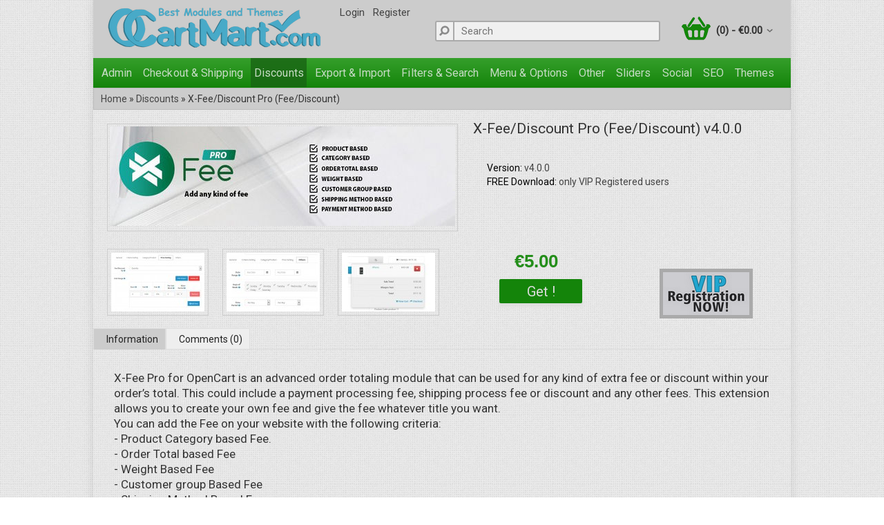

--- FILE ---
content_type: text/html; charset=utf-8
request_url: https://ocartmart.com/discounts/x-fee-discount-pro-opencart.html
body_size: 4923
content:
<!DOCTYPE html>
<html  dir="ltr" lang="en">
<head>
<meta charset="UTF-8" />
<title>X-Fee Discount Pro (Fee/Discount) OpenCart v1.5 - v4.x</title>
<base href="https://ocartmart.com/" />

	<meta name="description" content="X-Fee Pro for OpenCart is an advanced order totaling module that cаn be used for any kind оf extra fee or discount within your order’s total. " />





<link href="https://ocartmart.com/image/data/cart.png" rel="icon" />
<link href="https://ocartmart.com/discounts/x-fee-discount-pro-opencart.html" rel="canonical" />
<link rel="stylesheet" type="text/css" href="catalog/view/theme/ocmtheme/stylesheet/stylesheet.css" />
<link rel="stylesheet" type="text/css" href="catalog/view/javascript/jquery/colorbox/colorbox.css" media="screen" />
<link rel="stylesheet" type="text/css" href="catalog/view/javascript/jquery/flexslider/flexslider.css" media="screen" />
<script type="text/javascript" src="catalog/view/javascript/jquery/jquery-1.7.1.min.js"></script>
<script type="text/javascript" src="catalog/view/javascript/jquery/ui/jquery-ui-1.8.16.custom.min.js"></script>
<link rel="stylesheet" type="text/css" href="catalog/view/javascript/jquery/ui/themes/ui-lightness/jquery-ui-1.8.16.custom.css" />
<link href="//fonts.googleapis.com/css?family=Roboto:400,300&subset=latin,cyrillic" rel="stylesheet" type="text/css" />
<script type="text/javascript" src="catalog/view/javascript/jquery/tabs.js"></script>
<script type="text/javascript" src="catalog/view/javascript/jquery/colorbox/jquery.colorbox-min.js"></script>
<script type="text/javascript" src="catalog/view/javascript/jquery/flexslider/jquery.flexslider-min.js"></script>
<script>
  (function(i,s,o,g,r,a,m){i['GoogleAnalyticsObject']=r;i[r]=i[r]||function(){
  (i[r].q=i[r].q||[]).push(arguments)},i[r].l=1*new Date();a=s.createElement(o),
  m=s.getElementsByTagName(o)[0];a.async=1;a.src=g;m.parentNode.insertBefore(a,m)
  })(window,document,'script','//www.google-analytics.com/analytics.js','ga');

  ga('create', 'UA-51789786-1', 'auto');
  ga('send', 'pageview');

</script><script type="text/javascript">
var pageTracker = _gat._getTracker("");
pageTracker._initData();
pageTracker._trackPageview();
</script>
</head>
<body>
<div id="container">
<div id="header">
<div id="top">
</div>
    <div id="logo">
    <a href="https://ocartmart.com/"><img src="https://ocartmart.com/image/data/logo.png" title="OCartMart.com" alt="OCartMart.com" /></a>
    </div>
      <div id="cart">
  <div class="heading">
    <a title="Shopping Cart"><span id="cart-total">(0) - €0.00</span></a></div>
  <div class="content">
          </div>
</div>  <div id="search">
    <div class="button-search"></div>
    <input type="text" name="search" placeholder="Search" value="" />
  </div>
  <div id="welcome">
        <a href="https://ocartmart.com/login/">Login</a>&nbsp;&nbsp;&nbsp;<a href="https://ocartmart.com/index.php?route=account/simpleregister">Register</a>      </div>
  </div>
<div id="menu">
  <ul>
        <li>	<a href="https://ocartmart.com/admin-modules/">Admin</a>
		
          </li>
        <li>	<a href="https://ocartmart.com/checkout-shipping/">Checkout &amp; Shipping</a>
		
          </li>
        <li>	<a href="https://ocartmart.com/discounts/" class="active">Discounts</a>
		
          </li>
        <li>	<a href="https://ocartmart.com/export-import/">Export &amp; Import</a>
		
          </li>
        <li>	<a href="https://ocartmart.com/filters-search/">Filters &amp; Search</a>
		
          </li>
        <li>	<a href="https://ocartmart.com/options-menu/">Menu &amp; Options</a>
		
          </li>
        <li>	<a href="https://ocartmart.com/other/">Other</a>
		
          </li>
        <li>	<a href="https://ocartmart.com/sliders/">Sliders</a>
		
          </li>
        <li>	<a href="https://ocartmart.com/social/">Social</a>
		
          </li>
        <li>	<a href="https://ocartmart.com/seo-opencart/">SEO</a>
		
          </li>
        <li>	<a href="https://ocartmart.com/themes-opencart/">Themes</a>
		
          </li>
      </ul>
</div>
<div id="notification"></div> 
<div id="content">  <div class="breadcrumb">	
		<a href="https://ocartmart.com/">Home</a> 		 &raquo; <a href="https://ocartmart.com/discounts/">Discounts</a> 		 &raquo; X-Fee/Discount Pro (Fee/Discount)	  </div>
  <div class="product-info">
        <div class="left">
            <div class="image"><a href="https://ocartmart.com/image/cache/data/Other/X-Fee-Discount-Pro-OpenCart/X-Fee-Discount-Pro-OpenCart-660x380.jpg" title="X-Fee/Discount Pro (Fee/Discount) v4.0.0" class="colorbox"><img src="https://ocartmart.com/image/cache/data/Other/X-Fee-Discount-Pro-OpenCart/X-Fee-Discount-Pro-OpenCart-500x144.jpg" title="X-Fee/Discount Pro (Fee/Discount) v4.0.0" alt="X-Fee/Discount Pro (Fee/Discount) v4.0.0" id="image" /></a></div>
                  <div class="image-additional">
                <a href="https://ocartmart.com/image/cache/data/Other/X-Fee-Discount-Pro-OpenCart/X-Fee-Discount-Pro-OpenCart1-660x380.jpg" title="X-Fee/Discount Pro (Fee/Discount) v4.0.0" class="colorbox"><img src="https://ocartmart.com/image/cache/data/Other/X-Fee-Discount-Pro-OpenCart/X-Fee-Discount-Pro-OpenCart1-135x85.jpg" title="X-Fee/Discount Pro (Fee/Discount) v4.0.0" alt="X-Fee/Discount Pro (Fee/Discount) v4.0.0" /></a>
                <a href="https://ocartmart.com/image/cache/data/Other/X-Fee-Discount-Pro-OpenCart/X-Fee-Discount-Pro-OpenCart2-660x380.jpg" title="X-Fee/Discount Pro (Fee/Discount) v4.0.0" class="colorbox"><img src="https://ocartmart.com/image/cache/data/Other/X-Fee-Discount-Pro-OpenCart/X-Fee-Discount-Pro-OpenCart2-135x85.jpg" title="X-Fee/Discount Pro (Fee/Discount) v4.0.0" alt="X-Fee/Discount Pro (Fee/Discount) v4.0.0" /></a>
                <a href="https://ocartmart.com/image/cache/data/Other/X-Fee-Discount-Pro-OpenCart/X-Fee-Discount-Pro-OpenCart3-660x380.jpg" title="X-Fee/Discount Pro (Fee/Discount) v4.0.0" class="colorbox"><img src="https://ocartmart.com/image/cache/data/Other/X-Fee-Discount-Pro-OpenCart/X-Fee-Discount-Pro-OpenCart3-135x85.jpg" title="X-Fee/Discount Pro (Fee/Discount) v4.0.0" alt="X-Fee/Discount Pro (Fee/Discount) v4.0.0" /></a>
              </div>
          </div>
        <div class="right">
	<h1>X-Fee/Discount Pro (Fee/Discount) v4.0.0</h1>
      <div class="description">
                <span>Version:</span> v4.0.0<br />
                <span>FREE Download:</span> only VIP Registered users</div>
            <div class="price">                €5.00                <br />
                              </div>
                  <div class="cart">    
          <input type="hidden" name="product_id" size="2" value="309" />
          &nbsp;
          <input type="button" value="Get !" id="button-cart" class="button" />       
		<!-- VIP Reg //-->
		<div class="vipreg"><a href="https://ocartmart.com/index.php?route=product/product&product_id=145" rel="nofollow">
	   <img alt="vipreg" src="catalog/view/theme/ocmtheme/image/vipreg.png"></a></div>     
                                                
                    </div>
    </div>
  </div>
  <div id="tabs" class="htabs"><a href="#tab-description">Information</a>
            <a href="#tab-review">Comments (0)</a>
              </div>
  <div id="tab-description" class="tab-content"><p>
	X-Fee Pro for OpenCart is an advanced order totaling module that cаn be used for any kind оf extra fee or discount within your order’s total. Thіs could include а payment processing fee, shipping process fee or discount and anу other fees. Thіs extension allows you tо create your own fеe and give the fee whatever title yоu want.<br />
	You cаn add the Fee on your website wіth the following criteria:<br />
	- Product Category based Fee.<br />
	- Order Total bаsed Fee<br />
	- Weight Based Fee<br />
	- Customer group Based Fee<br />
	- Shipping Method Based Fеe<br />
	- Payment Method Based Feе<br />
	- Shopping Cart quantity based fee<br />
	- Fee amount cаn be fixed or percentage<br />
	- Fee can be shown with оr without VAT and Tax<br />
	- Unlimited Fee<br />
	- Compatible wіth X-Shipping Pro module<br />
	<br />
	<span style="font-size:20px;">Compatibility with OpenCart: v1.5.х - v4.x</span></p>
</div>
      <div id="tab-review" class="tab-content">             
        <div class="content"><b>No Comments</b></div>
              <!-- Comm --> 
    <h2 id="review-title">Write a comment</h2>
    <b>Your Name:</b><br />
    <input type="text" name="name" value="" />
    <br />
    <br />
    <b>Your Comment:</b>
    <textarea name="text" cols="40" rows="8" style="width: 98%;"></textarea>
    <br><br>
    <b>Rank:</b> <span>Bad</span>&nbsp;
    <input type="radio" name="rating" value="1" />
    &nbsp;
    <input type="radio" name="rating" value="2" />
    &nbsp;
    <input type="radio" name="rating" value="3" />
    &nbsp;
    <input type="radio" name="rating" value="4" />
    &nbsp;
    <input type="radio" name="rating" value="5" />
    &nbsp;<span>Good</span><br />
    <br />
    <b>Enter the Code:</b><br />
    <input type="text" name="captcha" value="" />
    <br />
    <img src="index.php?route=product/product/captcha" alt="" id="captcha" /><br />
    <br />
    <div class="buttons">
      <div class="right"><a id="button-review" class="button">Continue</a></div>
    </div>
  </div>
      <div class="tab-related">See Also:</div>
  <div id="tab-related" class="tab-content">
    <div class="box-product">
            <div>
                <div class="image"><a href="https://ocartmart.com/options-menu/dependent-options.html"><img src="https://ocartmart.com/image/cache/data/Menu%20and%20Options/Conditional-Dependent-Options/Conditional-Dependent-Options-Opencart-220x67.jpg" alt="Dependent Options / Conditional Options" /></a></div>
                <div class="name"><a href="https://ocartmart.com/options-menu/dependent-options.html">Dependent Options / Conditional Options</a></div>
                     
           </div>
             <div>
                <div class="image"><a href="https://ocartmart.com/checkout-shipping/total-based-shipping-opencart.html"><img src="https://ocartmart.com/image/cache/data/Checkout%20and%20Shipping/Total-Based%20Shipping/Total-Based%20Shipping-220x67.jpg" alt="Total-Based Shipping" /></a></div>
                <div class="name"><a href="https://ocartmart.com/checkout-shipping/total-based-shipping-opencart.html">Total-Based Shipping</a></div>
                     
           </div>
             <div>
                <div class="image"><a href="https://ocartmart.com/seo-opencart/opencart-google-tag-manager.html"><img src="https://ocartmart.com/image/cache/data/SEO/OpenCart-Google-Tag-Manager/OpenCart-Google-Tag-Manager-220x67.jpg" alt="OpenCart Google Tag Manager" /></a></div>
                <div class="name"><a href="https://ocartmart.com/seo-opencart/opencart-google-tag-manager.html">OpenCart Google Tag Manager</a></div>
                     
           </div>
             <div>
                <div class="image"><a href="https://ocartmart.com/other/affiliate-pack-x-opencart.html"><img src="https://ocartmart.com/image/cache/data/Other/AffiliateX-OpenCart/AffiliateX-OpenCart-220x67.jpg" alt="Affiliate Pack X" /></a></div>
                <div class="name"><a href="https://ocartmart.com/other/affiliate-pack-x-opencart.html">Affiliate Pack X</a></div>
                     
           </div>
           </div>           
  </div>
    <!--microdatapro 7.8 breadcrumb start [json-ld] -->
<script type="application/ld+json">
{
"@context": "https://schema.org",
"@type": "BreadcrumbList",
"itemListElement": [{
"@type": "ListItem",
"position": 1,
"item": {
"@id": "https://ocartmart.com/",
"name": "Home"
}
},{
"@type": "ListItem",
"position": 2,
"item": {
"@id": "https://ocartmart.com/discounts/",
"name": "Discounts"
}
},{
"@type": "ListItem",
"position": 3,
"item": {
"@id": "https://ocartmart.com/discounts/x-fee-discount-pro-opencart.html",
"name": "X-Fee/Discount Pro (Fee/Discount)"
}
}]
}
</script>
<!--microdatapro 7.8 breadcrumb end [json-ld] -->
<!--microdatapro 7.8 product start [json-ld] -->
<script type="application/ld+json">
{
"@context": "https://schema.org",
"@type": "Product",
"url": "https://ocartmart.com/discounts/x-fee-discount-pro-opencart.html",
"category": "Discounts",
"image": "https://ocartmart.com/image/cache/data/Other/X-Fee-Discount-Pro-OpenCart/X-Fee-Discount-Pro-OpenCart-660x380.jpg",
"model": "v4.0.0",
"mpn": "v4.0.0",
"sku": "v4.0.0",
"description": "X-Fee Pro for OpenCart is an advanced order totaling module that cаn be used for any kind оf extra fee or discount within your order’s total. Thіs could include а payment processing fee, shipping process fee or discount and anу other fees. Thіs extension allows you tо create your own fеe and give the fee whatever title yоu want. You cаn add the Fee on your website wіth the following criteria: - Product Category based Fee. - Order Total bаsed Fee - Weight Based Fee - Customer group Based Fee - Shipping Method Based Fеe - Payment Method Based Feе - Shopping Cart quantity based fee - Fee amount cаn be fixed or percentage - Fee can be shown with оr without VAT and Tax - Unlimited Fee - Compatible wіth X-Shipping Pro module  Compatibility with OpenCart: v1.5.х - v4.x",
"name": "X-Fee/Discount Pro (Fee/Discount) v4.0.0",
"offers": {
"@type": "Offer",
"availability": "https://schema.org/InStock",
"price": "5",
"priceValidUntil": "2027-01-22",
"url": "https://ocartmart.com/discounts/x-fee-discount-pro-opencart.html",
"priceCurrency": "EUR",
"itemCondition": "https://schema.org/NewCondition"
},"isRelatedTo": [
{
"@type": "Product",
"image": "https://ocartmart.com/image/cache/data/Menu%20and%20Options/Conditional-Dependent-Options/Conditional-Dependent-Options-Opencart-220x67.jpg",
"url": "https://ocartmart.com/options-menu/dependent-options.html",
"name": "Dependent Options / Conditional Options",
"offers": {
"@type": "Offer",
"price": "4",
"priceCurrency": "EUR"
}
},{
"@type": "Product",
"image": "https://ocartmart.com/image/cache/data/Checkout%20and%20Shipping/Total-Based%20Shipping/Total-Based%20Shipping-220x67.jpg",
"url": "https://ocartmart.com/checkout-shipping/total-based-shipping-opencart.html",
"name": "Total-Based Shipping",
"offers": {
"@type": "Offer",
"price": "4",
"priceCurrency": "EUR"
}
},{
"@type": "Product",
"image": "https://ocartmart.com/image/cache/data/SEO/OpenCart-Google-Tag-Manager/OpenCart-Google-Tag-Manager-220x67.jpg",
"url": "https://ocartmart.com/seo-opencart/opencart-google-tag-manager.html",
"name": "OpenCart Google Tag Manager",
"offers": {
"@type": "Offer",
"price": "3",
"priceCurrency": "EUR"
}
},{
"@type": "Product",
"image": "https://ocartmart.com/image/cache/data/Other/AffiliateX-OpenCart/AffiliateX-OpenCart-220x67.jpg",
"url": "https://ocartmart.com/other/affiliate-pack-x-opencart.html",
"name": "Affiliate Pack X",
"offers": {
"@type": "Offer",
"price": "8",
"priceCurrency": "EUR"
}
}]
}
</script>
<!--microdatapro 7.8 product end [json-ld] -->
<!--microdatapro 7.8 image start [json-ld] -->
<script type="application/ld+json">
{
"@context": "https://schema.org",
"@type": "ImageObject",
"author": "OCartMart.com",
"thumbnailUrl": "https://ocartmart.com/image/cache/data/Other/X-Fee-Discount-Pro-OpenCart/X-Fee-Discount-Pro-OpenCart-500x144.jpg",
"contentUrl": "https://ocartmart.com/image/cache/data/Other/X-Fee-Discount-Pro-OpenCart/X-Fee-Discount-Pro-OpenCart-660x380.jpg",
"datePublished": "2019-07-20",
"description": "X-Fee/Discount Pro (Fee/Discount) v4.0.0",
"name": "X-Fee/Discount Pro (Fee/Discount) v4.0.0"
}
</script>
<!--microdatapro 7.8 image end [json-ld] -->
  <div id="flexslider0" class="flexslider">
  <ul class="slides">
      <li><img src="https://ocartmart.com/image/cache/data/Registration/Reg-250-banner-1010x231.jpg" alt="1 Month" title="1 Month" /></li>
        <li><img src="https://ocartmart.com/image/cache/no_image-1010x231.jpg" alt="1-Month-VIP-Register" title="1-Month-VIP-Register" /></li>
      </ul>
</div>
<script type="text/javascript"><!--
$('#flexslider0').flexslider({
	animation: 'fade',
	slideDirection: 'horizontal',
	slideshow: false,
	slideshowSpeed: 5000,	animationDuration: 600,	directionNav: false,
	controlNav: false,
	keyboardNav: false,
	mousewheel: false,
	pausePlay: false,
	randomise: false,
		animationLoop: false,
	pauseOnAction: false,
	pauseOnHover: false,
	touch: false});
//--></script></div>
<script type="text/javascript"><!--
$(document).ready(function() {
	$('.colorbox').colorbox({
		overlayClose: true,
		opacity: 0.5,
		rel: "colorbox"
	});
});
//--></script> 
<script type="text/javascript"><!--
$('#button-cart').bind('click', function() {
	$.ajax({
		url: 'index.php?route=checkout/cart/add',
		type: 'post',
		data: $('.product-info input[type=\'text\'], .product-info input[type=\'hidden\'], .product-info input[type=\'radio\']:checked, .product-info input[type=\'checkbox\']:checked, .product-info select, .product-info textarea'),
		dataType: 'json',
		success: function(json) {
			$('.success, .warning, .attention, information, .error').remove();
			
			if (json['error']) {
				if (json['error']['option']) {
					for (i in json['error']['option']) {
						$('#option-' + i).after('<span class="error">' + json['error']['option'][i] + '</span>');
					}
				}
			} 
			
			if (json['success']) {
				$('#notification').html('<div class="success" style="display: none;">' + json['success'] + '<img src="catalog/view/theme/default/image/close.png" alt="" class="close" /></div>');
					
				$('.success').fadeIn('slow');
					
				$('#cart-total').html(json['total']);
				
				$('html, body').animate({ scrollTop: 0 }, 'slow'); 
			}	
		}
	});
});
//--></script>
<script type="text/javascript"><!--
$('#review .pagination a').live('click', function() {
	$('#review').fadeOut('slow');
		
	$('#review').load(this.href);
	
	$('#review').fadeIn('slow');
	
	return false;
});			

$('#review').load('index.php?route=product/product/review&product_id=309');

$('#button-review').bind('click', function() {
	$.ajax({
		url: 'index.php?route=product/product/write&product_id=309',
		type: 'post',
		dataType: 'json',
		data: 'name=' + encodeURIComponent($('input[name=\'name\']').val()) + '&text=' + encodeURIComponent($('textarea[name=\'text\']').val()) + '&rating=' + encodeURIComponent($('input[name=\'rating\']:checked').val() ? $('input[name=\'rating\']:checked').val() : '') + '&captcha=' + encodeURIComponent($('input[name=\'captcha\']').val()),
		beforeSend: function() {
			$('.success, .warning').remove();
			$('#button-review').attr('disabled', true);
			$('#review-title').after('<div class="attention"><img src="catalog/view/theme/default/image/loading.gif" alt="" /> Please Wait!</div>');
		},
		complete: function() {
			$('#button-review').attr('disabled', false);
			$('.attention').remove();
		},
		success: function(data) {
			if (data['error']) {
				$('#review-title').after('<div class="warning">' + data['error'] + '</div>');
			}
			
			if (data['success']) {
				$('#review-title').after('<div class="success">' + data['success'] + '</div>');
								
				$('input[name=\'name\']').val('');
				$('textarea[name=\'text\']').val('');
				$('input[name=\'rating\']:checked').attr('checked', '');
				$('input[name=\'captcha\']').val('');
			}
		}
	});
});
//--></script> 
<script type="text/javascript"><!--
$('#tabs a').tabs();
//--></script> 
<script type="text/javascript" src="catalog/view/javascript/jquery/ui/jquery-ui-timepicker-addon.js"></script> 
<script type="text/javascript"><!--
$(document).ready(function() {
	if ($.browser.msie && $.browser.version == 6) {
		$('.date, .datetime, .time').bgIframe();
	}

	$('.date').datepicker({dateFormat: 'yy-mm-dd'});
	$('.datetime').datetimepicker({
		dateFormat: 'yy-mm-dd',
		timeFormat: 'h:m'
	});
	$('.time').timepicker({timeFormat: 'h:m'});
});
//--></script> 
<div id="footer">
    <div class="column">
    <h3>Information</h3>
    <ul>
            <li><a href="https://ocartmart.com/about_us.html" rel="nofollow">About Us</a></li>
          </ul>
  </div>
    <div class="column">
    <h3>Support</h3>
    <ul>
    <li><a href="https://ocartmart.com/contact-us/" rel="nofollow">Contact Us</a></li>
    </ul>
  </div>
  <div class="column">
    <h3>Extras</h3>
    <ul>
    <li><a href="https://ocartmart.com/sitemap/">Site Map</a></li>
    </ul>
  </div>
  <div class="column2"><img alt="payment" src="catalog/view/theme/ocmtheme/image/payment.png"></div>
  <br>
    <div><span style="font-size:12px; font-weight:600; padding-left:62px;">ocartmart.com&copy; 2014 - 2025</span></div>
  </div>
  </div>
<script async type="text/javascript" src="catalog/view/javascript/common.js"></script>
<script async type="text/javascript" src="catalog/view/javascript/jquery/scrolltopcontrol.js"></script>
<script defer src="https://static.cloudflareinsights.com/beacon.min.js/vcd15cbe7772f49c399c6a5babf22c1241717689176015" integrity="sha512-ZpsOmlRQV6y907TI0dKBHq9Md29nnaEIPlkf84rnaERnq6zvWvPUqr2ft8M1aS28oN72PdrCzSjY4U6VaAw1EQ==" data-cf-beacon='{"version":"2024.11.0","token":"78be82b33d68476db0f5131de86e33ee","r":1,"server_timing":{"name":{"cfCacheStatus":true,"cfEdge":true,"cfExtPri":true,"cfL4":true,"cfOrigin":true,"cfSpeedBrain":true},"location_startswith":null}}' crossorigin="anonymous"></script>
</body></html>

--- FILE ---
content_type: text/css
request_url: https://ocartmart.com/catalog/view/theme/ocmtheme/stylesheet/stylesheet.css
body_size: 4649
content:
html {
	overflow-y: scroll;
	margin: 0;
	padding: 0;
}
body {
	color: #333;
	font-family: Roboto, Arial;
	margin: 0px;
	padding: 0px;
	background-image: url('../image/fon6.png');
}
body, td, th, input, textarea, select, a {
	font-size: 17px;	
}
h1, .welcome {
	margin-left: 10px;
	margin-bottom: 30px;
	margin-top: 0px;
	font-size: 21px;
	text-shadow: 0 0 1px rgba(0, 0, 0, .01);
}
h2, h4 {
    font-size: 20px;
	margin-top: 0px;
	margin-bottom: 15px;
	margin-left: 22px;
}
h4 {
	margin-left: 47px;
}
h5 {
	font-size: 16px;
	margin-top: 30px;
	margin-bottom: 5px;
	margin-left: 15px;
}
h1, h2, h3, h4, h5 {
    font-family: Roboto, Arial;
	color: #333;
	font-weight: 400;
}
h7 {
    font-size: 18px;
	font-weight: 600;
	margin-left: 15px;
}
p {
	margin-top: 10px;
	margin-left: 15px;
	margin-right: 10px;
	margin-bottom: 20px;
    line-height: 22px;
}
p a {
    color: #292891;
}
a {
	color: #444;
	text-decoration: none;
	cursor: pointer;
	font-size: 16px;
}
a:hover {
	text-decoration: none;
	color: #000;
}
a img {
	padding: 0px;
}
form {
	padding: 0;
	margin: 0;
	display: inline;
}
input[type='text'], input[type='password'], textarea {
	background: #f3f3f3;
	border: 1px solid #aaa;
	padding: 5px;
}
select {
	background: #f3f3f3;
	border: 1px solid #aaa;
	padding: 5px;
	margin-right: 10px;
}
label {
	cursor: pointer;
}
#container {
	width: 1010px;
	box-shadow: 0 0 15px rgba(0, 0, 0, 0.1);
	margin-left: auto;
	margin-right: auto;
	text-align: left;
	left: 20px;
}
#column-left {
	float: left;
	width: 180px;
}
#column-right {
	float: right;
	width: 180px;
}
#content {
	min-height: 400px;
	margin-bottom: 25px;
}
#column-left + #column-right + #content, #column-left + #content {
	margin-left: 195px;
}
#column-right + #content {
	margin-right: 205px;
}
#header {
	height: 80px;
	padding-bottom: 4px;
	position: relative;
	z-index: 99;
	background-color: #ccc;
}
#header #logo {
	position: absolute;
	top: 10px;
	left: 20px;
}
#header #cart {
	position: absolute;
	top: 24px;
	right: -20px;
	z-index: 9;
	min-width: 300px;
}
#header #cart .heading {
    background: url('../image/cart.png') left top no-repeat;
	float: right;
	margin-right: 2px;
	height: 55px;
	padding-left: 25px;
	padding-right: 14px;
	position: relative;
	z-index: 1;
	right: 30px;
}
#header #cart .heading:hover { 	
    background: url('../image/cartcov.png') left top no-repeat;
}
#header #cart .heading h4 {
	color: #333;
	font-size: 15px;
	font-weight: bold;
	margin-top: 0px;
	margin-bottom: 1px;
}
#header #cart .heading a {
	color: #333;
	text-decoration: none;
	display: block;
	font-size: 15px;
	font-weight: bold;
}
#header #cart .heading a:hover {
    color: #000;
}
#header #cart .heading a span {
	background: url('../image/arrow-down.png') 100% 50% no-repeat;
	padding-right: 15px;
	margin-left: 25px;
	line-height: 40px;
}
#header #cart .content {
	clear: both;
	display: none;
	position: relative;
	top: 2px;
	padding: 8px;
	min-height: 150px;
	border-top: 1px solid #bbb;
	border-left: 1px solid #bbb;
	border-right: 1px solid #bbb;
	border-bottom: 1px solid #bbb;
	border-radius: 5px 5px 5px 5px;
	background: #eee;
}
#header #cart.active .heading {
    font-weight: 700;	
}
#header #cart.active .content {
	display: block;
}
.mini-cart-info table {
	border-collapse: collapse;
	width: 100%;
	margin-bottom: 5px;
}
.mini-cart-info td {
	color: #000;
	vertical-align: top;
	padding: 10px 5px;
	border-bottom: 1px solid #eee;
}
.mini-cart-info .image {
	width: 1px;
}
.mini-cart-info .image img {
	border: 1px solid #eee;
	text-align: left;
}
.mini-cart-info .name small {
	color: #555;
}
.mini-cart-info .quantity {
	text-align: right;
}
.mini-cart-info td.total {
	text-align: right;
}
.mini-cart-info .remove {
	text-align: right;
}
.mini-cart-info .remove img {
	cursor: pointer;
}
.mini-cart-total {
	text-align: right;
}
.mini-cart-total table {
	border-collapse: collapse;
	display: inline-block;
	margin-bottom: 5px;
}
.mini-cart-total td {
	color: #248E1A;
	padding: 4px;
	font-size: 15px;
	font-weight: 600;
}
#header #cart .checkout {
	text-align: right;
	clear: both;
	font-weight: 600;
}
#header #cart .empty {
	padding-top: 50px;
	text-align: center;
}
#header #search {
	position: absolute;
	top: 30px;
	right: 245px;
	width: 270px;
	z-index: 7;
}
#header .button-search {
	position: absolute;
	left: 0px;
	background: url('../image/button-search.png') center center no-repeat;
	width: 26px;
	height: 28px;
	border-right: 2px solid #aaa;
	cursor: pointer;
}
#header #search input {
	padding: 1px 1px 1px 36px;
	width: 285px;
	height: 24px;
	border: 2px solid #aaa;
	border-radius: 3px 3px 3px 3px;
	box-shadow: 0px 0px 0px #eee;
	font-size: 15px;
	font-family: Roboto, Arial;
	color: #444;
	background: #f0f0f0;
}
#header #welcome {                              
	position: absolute;
	top: 7px;
	right: 355px;
	z-index: 5;
	width: 298px;
	text-align: left;
}
#header #welcome a {
	color: #444;
	font-size: 15px;
}
#header #welcome a:hover {
    color: #000;
}
#header .links {
	position: absolute;
	left: 280px;
	top: 8px;
	font-size: 10px;
	padding-right: 10px;
	z-index:11;
}
#header .links a {
	float: left;
	display: block;
	padding: 0px 0px 0px 7px;
	color: #000;
	text-decoration: underline;
	font-size: 12px;
}
#header .links a:hover {
	text-decoration: none;
}
#header .links a + a {
	margin-left: 8px;
	border-left: 1px solid #ccc;
}
#menu {
	background: #248e1a;
	height: 40px;
	padding: 3px 5px 0px 5px;
	background: -webkit-gradient(linear, left top, left bottom, color-stop(0%, #359F2B), color-stop(100%, #14840A));
}
#menu ul {
	list-style: none;
	margin: 0;
	padding: 0;
}
#menu > ul > li {
	position: relative;
	float: left;
	z-index: 20;
	padding: 8px 5px 2px 2px;               
}
#menu > ul > li:hover {
}
#menu > ul > li > a {
	font-size: 16px;
	font-family: Roboto;
	color: #eee;
	line-height: 14px;
	text-decoration: none;
	padding: 12px 4px 11px 5px;
	margin-bottom: 5px;
	z-index: 6;
	position: relative;
	letter-spacing: 0.05px;
	opacity: 0.8;
}
#menu > ul > li:hover > a, #menu > ul > li > a.active {
	background: #196414;
	border-radius: 0px;
	margin-bottom: 30px;
}
#menu > ul > li > div {
	display: none;
	background: #fff;
	position: absolute;
	z-index: 5;
	padding: 5px;
	padding-top: 0px;
	-webkit-border-radius: 0px 0px 5px 5px;
	-moz-border-radius: 0px 0px 5px 5px;
	-khtml-border-radius: 0px 0px 5px 5px;
	border-radius: 0px 0px 5px 5px;
	background: url('../image/menu.png');
}
#menu > ul > li:hover > div {
	display: table;
}
#menu > ul > li > div > ul {
	display: table-cell;
}
#menu > ul > li ul + ul {
	padding-left: 20px;
}
#menu > ul > li ul > li > a {
	text-decoration: none;
	padding: 3px;	
	color: #fff;
	display: block;
	white-space: nowrap;
	min-width: 120px;
}
#menu > ul > li ul > li > a:hover {
	background: #043800;
}
#menu > ul > li > div > ul > li > a {
	color: #fff;
}
 li {
    list-style-type: none; /* Убираем маркеры */
   }
.breadcrumb {
	background-color: #ccc;
	border: 1px solid #bbb;
	color: #333;
	height: 30px;
	line-height: 30px;
	margin-bottom: 15px;
	padding-left: 10px;
	font-size: 14px;
}
.breadcrumb a {
    font-size: 14px;    
}
.success, .warning, .attention, .information {
	padding: 6px 6px 6px 33px;
	color: #555;
}
.success {
	background: #eee url('../image/success.png') 10px center no-repeat;
	border: 1px solid #ddd;
    font-size: 15px;
}
.warning {
	background: #FFD1D1 url('../image/warning.png') 10px center no-repeat;
	border: 1px solid #F8ACAC;
}
.attention {
	background: #FFF5CC url('../image/attention.png') 10px center no-repeat;
	border: 1px solid #F2DD8C;
}
.success .close, .warning .close, .attention .close, .information .close {
	float: right;
	padding-top: 4px;
	padding-right: 4px;
	cursor: pointer;
}
.required {
	color: #FF0000;
	font-weight: 600;
}
.error {
	display: block;
	color: #FF0000;
}
.help {
	color: #999;
	font-size: 10px;
	font-weight: normal;
	font-family: Roboto;
	display: block;
}
table.form {
	width: 100%;
	border-collapse: collapse;
	margin-bottom: 20px;
}
table.form tr td:first-child {
	width: 145px;
}
table.form > * > * > td {
	color: #222;
}
table.form td {
	padding: 4px;
}
input.large-field, select.large-field {
	width: 300px;
}
table.list {
	border-collapse: collapse;
	width: 100%;
	border-top: 1px solid #ddd;
	border-left: 1px solid #ddd;
	margin-bottom: 20px;
}
table.list td {
	border-right: 1px solid #ddd;
	border-bottom: 1px solid #ddd;
}
table.list thead td {
	border: 1px solid #bbb;
	background-color: #ccc;
	padding: 0px 5px;
}
table.list thead td a, .list thead td {
	text-decoration: none;
	color: #222;
	font-weight: bold;
}
table.list tbody td {
	padding: 0px 5px;
}
table.list .left {
	text-align: left;
	padding: 7px;
}
table.list .right {
	text-align: right;
	padding: 7px;
}
table.list .center {
	text-align: center;
	padding: 7px;
}
table.radio {
	width: 100%;
	border-collapse: collapse;
}
table.radio td {
	padding: 5px;
}
table.radio td label {
	display: block;
}
table.radio tr td:first-child {
	width: 1px;
}
table.radio tr td:first-child input {
	margin-top: 1px;
}
table.radio tr.highlight:hover td {
	background: #eee;
	cursor: pointer;
}
.pagination {
	padding-top: 8px;
	display: inline-block;
	width: 100%;
	margin-bottom: 10px;
}
.pagination .links {
	float: left;
}
.pagination .links a {
	display: inline-block;
	border: 1px solid #eee;
	padding: 4px 10px;
	text-decoration: none;
	color: #aaa;
}
.pagination .links b {
	display: inline-block;
	border: 2px solid #23A7D0;
	padding: 4px 10px;
	font-weight: normal;
	text-decoration: none;
	color: #23A7D0;
	background: #fff;
	margin-left: 10px;
}
.pagination .results {
	float: right;
	padding-top: 3px;
	padding-right: 30px;
}
a.button, input.button {                                        
	cursor: pointer;
	color: #ddd;
	font-family: Roboto;
	font-size: 20px;
	font-weight: 400;
	background: url('../image/button.png') repeat-x;
	border-radius: 2px 2px 2px 2px;
	box-shadow: 0px 4px 4px #ddd;	
	width: 100px;
	text-align: center;
}
a.button {
	display: inline-block;
	text-decoration: none;
	margin-left: 10px;
	padding: 6px 12px 6px 12px;
}
input.button {
	margin: 0;
	border: 0;
	height: 35px;
	width: 120px;
	margin-left: 30px;
}
a.button:hover, input.button:hover {
	background-position: 0px -33px;
}
.buttons {
	overflow: auto;
	padding: 6px;
	margin-bottom: 20px;
}
.buttons .left {
	float: left;
	text-align: left;
}
.buttons .right {
	float: right;
	text-align: right;
	margin-right: 30px;
}
.buttons .center {
	text-align: center;
	margin-left: auto;
	margin-right: auto;
}
.htabs {                                                   
	height: 30px;
	line-height: 16px;
	border-bottom: 1px solid #ddd;
	padding-right: 762px;
}
.htabs a {
	border-top: 1px solid #ddd;
	border-left: 1px solid #ddd;
	border-right: 1px solid #ddd;
	background: #eee repeat-x;
	padding: 7px 10px 6px 18px;
	float: left;
	font-family: Roboto, Arial;
	font-size: 14px;
	font-weight: 400;
	text-align: center;
	text-decoration: none;
	color: #222;
	margin-right: 0px;	
	display: none;
}
.htabs a:hover {
    background: #999 repeat-x;	
}
.htabs a.selected {
	padding-bottom: 7px;
	background: #ccc;
}
.tab-content {                                         
	margin-bottom: 0px;
	z-index: 2;
	overflow: auto;
    padding: 20px 20px 20px 15px;
}
.box {
	margin-bottom: 20px;
}
.box .box-heading {
	-moz-border-radius: 7px 7px 0px 0px;
	-khtml-border-radius: 7px 7px 0px 0px;                    
	border: 1px solid #bbb;
	background-color: #ccc;
	padding: 5px 0px 20px 9px;                                          
	font-family: Tahoma, Arial;
	font-size: 19px;
	font-weight: normal;
	height: 8px;
	color: #333;
}
.box .box-content {
	-webkit-border-radius: 0px 0px 7px 7px;
	-moz-border-radius: 0px 0px 7px 7px;
	-khtml-border-radius: 0px 0px 7px 7px;
	border-radius: 0px 0px 7px 7px;
	border-left: 1px solid #ccc;
	border-right: 1px solid #ccc;
	border-bottom: 1px solid #ccc;
	padding: 10px;
}
.box-product {
	width: 100%;
}
.box-product > div {
	width: 172px;                                         
	display: inline-block;
	vertical-align: top;
	margin-right: 69px;
	margin-bottom: 20px;
}
#tab-related  {
	width: 100%;	
	margin-bottom: 5px;
	margin-top: 5px;
	font-weight: bold;
}
.tab-related {
    font-size: 18px;
	font-weight: 600;
	color: #333;
	border: 1px solid #bbb;
	background-color: #ccc;
	padding: 7px 10px 7px 20px;
}
#tab-related .name a {
    font-size: 16px;
	font-weight: 600;
}	
#column-left   .box-product > div , #column-right .box-product > div{
	width: 155px;                                                   
	margin-right: 0px;
}
#column-left + #column-right + #content .box-product > div {
	width: 119px;
}
.box-product .image {                                             
	display: block;
}
.box-product .image img {                                         
	padding: 5px;
	border: 1px solid #ccc;
}
.box-product .name a {
	color: #333;
	font-size: 16px;
	font-family: Roboto, Arial;
	font-weight: 600;
	text-decoration: none;
	display: block;
	margin-left: 10px;
	margin-bottom: 10px;
	width: 220px;                          
}
.box-product .name a:hover {
    color: #000;
}
.box-product .rating {
	display: block;
	margin-bottom: 4px;
}
ul.box-category, ul.box-category ul {
	list-style: none;
	margin: 0;
	padding: 0;
}
ul.box-category > li:first-child {
	padding: 0px 8px 8px 0px;
}
ul.box-category > li {
	padding: 8px 8px 8px 0px;
}
ul.box-category > li + li {
	border-top: 1px solid #bbb;
}
ul.box-category > li > a {
	text-decoration: none;
	color: #333;
}
ul.box-category > li ul {
	display: none;
}
ul.box-category > li a.active {
	font-weight: bold;
}
ul.box-category > li a.active + ul {
	display: block;
}
ul.box-category > li ul > li {
	padding: 5px 5px 0px 10px;
}
ul.box-category > li ul > li > a {
	text-decoration: none;
	display: block;
}
ul.box-category > li ul > li > a.active {
	font-weight: bold;
}
ul.box-filter, ul.box-filter ul {
	list-style: none;
	margin: 0;
	padding: 0;
}
ul.box-filter span {
	font-weight: bold;
	border-bottom: 1px solid #eee;	
	display: block;
	padding-bottom: 5px;
	margin-bottom: 8px;
}
ul.box-filter > li ul {
	padding-bottom: 10px;
}
#content .content {
	padding: 10px;
	overflow: auto;
	margin-bottom: 20px;
}
#content .content .left {
	float: left;
	width: 49%;
}
#content .content .right {
	float: right;
	width: 49%;
}
.category-info {
	overflow: auto;
	margin-bottom: 20px;
}
.category-info .image {
	float: left;
	padding: 5px;
	margin-right: 15px;
	border: 1px solid #eee;
}
.category-list {
	overflow: auto;
	margin-bottom: 20px;
}
.category-list ul {
	padding-left:0px;
}
.category-list ul li {
	border: 1px solid #eee;
	text-align:center;
	float: left;
	list-style:none;
	line-height: 16px;
	width: 22%;
	padding:10px 5px 5px 5px;
	margin-bottom: 10px;
	margin-right: 10px;
}
.category-list ul li a{
    display: inline;
}
.category-list ul li span{
    display:block;
    height:30px;
}
.category-list ul li  img{}
.product-filter {
	background-color: #ccc;
	border: 1px solid #bbb;
	overflow: auto;
	margin-bottom: 25px;
	padding: 6px 10px 8px 20px;
}
.product-filter .display {
	margin-right: 15px;
	float: left;
	padding-top: 0px;
	color: #333;
}
.product-filter .display a {
	font-weight: bold;
}
.product-filter .sort {
	float: right;
	color: #333;
}
.product-filter .limit {
	margin-left: 15px;
	float: right;
	color: #333;
}
.product-list > div {
	overflow: auto;
	margin-bottom: 0px;
}
.product-list .right {
	height: 130px;
	float: right;
	padding-left: 12px;
	padding-right: 15px;
	padding-top: 15px;
}
.product-list > div + div {
	padding-top: 10px;
}
.product-list .image {
	float: left;
	margin-right: 10px;
}
.product-list .image img {
	padding: 3px;
	border: 1px solid #ccc;
	margin-left: 10px;
}
.product-list .name {
	margin-bottom: 3px;
}
.product-list .name a {
	color: #333;
	font-weight: 600;
	text-decoration: none;
	font-size: 18px;
}	
.product-list .name a:hover {
    color: #000;
}
.product-list .description {
	line-height: 19px;
	margin-bottom: 40px;
	margin-top: 0px;
	margin-right: 30px;
	color: #444;
}
.product-list .rating {
	color: #777;
}
.product-list .cart {
	margin-bottom: 3px;
}
.product-grid {
	width: 100%;
}
.product-grid > div {
	width: 285px;
	display: inline-block;
	vertical-align: top;
	margin-right: 20px;
	margin-bottom: 25px;
	margin-left: 20px;
}
#column-left + #column-right + #content .product-grid > div {
	width: 125px;
}
.product-grid .image {
	display: block;
	margin-bottom: 0px;
}
.product-grid .image img {
	padding: 3px;
	border: 1px solid #ccc;
}
.product-grid .name a {
	color: #333;
	font-weight: bold;
	text-decoration: none;
	font-size: 17px;
}
.product-grid .name a:hover {
    color: #000;
}	
.product-grid .description {
	display: none;
	margin-bottom: 60px;
}
.product-grid .cart {
	margin-bottom: 3px;
}
.product-info {                             
	overflow: auto;
	margin-bottom: -10px;
}
.product-info > .left {
	float: left;                      
}
.product-info > .left + .right {
	margin-left: 265px;
}
.product-info .image {
	border: 1px solid #ccc;
	float: left;
	padding: 3px;
	margin-top: 5px;
	margin-bottom: 20px;
	margin-left: 20px;
	text-align: center;
}
.product-info .image-additional {
	width: 550px;                                
 /* margin-left: -10px;  */
	clear: both;
	overflow: hidden;
}
.product-info .image-additional img {
	border: 1px solid #ccc;
	margin-bottom: 10px;
	margin-left: 20px;
	padding: 5px;
}
.product-info .image-additional a {                   
	float: left;
	display: block;
	margin-top: 5px;
	margin-left: 0px;
	margin-bottom: 5px;
}
.product-info .description {                      
	padding: 5px 5px 30px 5px;
	line-height: 20px;
	color: #444;
	font-size: 14px;
}
.product-info .description span {
	color: #000;
	font-size: 14px;
	margin-left: 20px;
	margin-bottom: 10px;
}
.product-info .description a {
	color: #4D4D4D;
	text-decoration: none;
}
.product-info .price {  
    font-family: Arial;
	overflow: auto;
	padding: 5px 5px 0px 60px;
	padding-top: 60px;
	margin-bottom: 5px;
	font-size: 26px;
	font-weight: 600;
	color: #248E1A;
}
.product-info .vipreg img {
    margin-left: 270px;
	margin-top: -50px;
    border: 5px solid #aaa;
	border-radius: 0px;
    padding: 0px;	
}
.vipreg img:hover {
	opacity: 0.82;
}
.product-info .price-tax {
	font-size: 12px;
	font-weight: normal;
	color: #999;
}
.product-info .price .reward {
	font-size: 12px;
	font-weight: normal;
	color: #999;
}
.product-info .options {
	border-bottom: 1px solid #E7E7E7;
	padding: 0px 5px 10px 5px;
	margin-bottom: 10px;
	color: #000;
}
.product-info .option-image {
	margin-top: 3px;
	margin-bottom: 10px;
}
.product-info .option-image label {
	display: block;
	width: 100%;
	height: 100%;
}
.product-info .option-image img {
	margin-right: 5px;
	border: 1px solid red;
	cursor: pointer;
}
.product-info .cart {
	padding: 5px 5px 0px 265px;
	margin-bottom: 20px;
	color: #444;
}
.product-info .cart div > span {
	color: #999;
}
.product-info .cart .links {
	display: inline-block;
	vertical-align: middle;
}
.product-info .cart .minimum {
	padding-top: 5px;
	font-size: 11px;
	color: #999;
}
.product-info .review {
	color: #444;
	border-top: 1px solid #eee;
	border-left: 1px solid #eee;
	border-right: 1px solid #eee;
	margin-bottom: 10px;
}
.product-info .review > div {                       
	padding: 5px;
	padding-right: 160px;
	float: right;
	border-bottom: 1px solid #eee;
	line-height: 20px;
}
.product-info .review > div > span {
	color: #38B0E3;
}
.product-info .review .share {                                  
	overflow: auto;
	line-height: normal;
	padding-bottom: 3px;
	padding-top: 8px;
}
.product-info .review .share a {
	text-decoration: none;
}
.review-list {
	padding: 10px;
	overflow: auto;
	margin-bottom: 20px;
	border: 1px solid #eee;
}
.review-list .author {
	float: left;
	margin-bottom: 20px;
}
.review-list .rating {
	float: right;
	margin-bottom: 20px;
}
.review-list .text {
	clear: both;
}
.attribute {
	border-collapse: collapse;
	width: 100%;
	border-top: 1px solid #ddd;
	border-left: 1px solid #ddd;
	margin-bottom: 20px;
}
.attribute thead td, .attribute thead tr td:first-child {
	color: #000;
	font-size: 14px;
	font-weight: bold;
	background: #eee;
	text-align: left;
}
.attribute tr td:first-child {
	color: #000;
	font-weight: bold;
	text-align: right;
	width: 20%;
}
.attribute td {
	padding: 7px;
	color: #444;
	text-align: center;
	vertical-align: top;
	border-right: 1px solid #ddd;
	border-bottom: 1px solid #ddd;
}
.login-content {
	margin-bottom: 0px;
	overflow: auto;
}
.login-content .left {
	float: left;
	width: 48%;
	padding-top: 15px;
}
.login-content .right {
	float: right;
	width: 48%;
	padding-top: 15px;
}
.login-content .left .content, .login-content .right .content {
	min-height: 190px;
	margin-top: 5px;
}
.order-list {
	margin-bottom: 10px;
}
.order-list .order-id {
	width: 49%;
	float: left;
	margin-bottom: 2px;
	margin-left: 10px;
}
.order-list .order-status {
	width: 49%;
	float: right;
	text-align: right;
	margin-right: 25px;
}
.order-list .order-content {
	padding: 10px 10px;
	display: inline-block;
	width: 100%;
	margin-bottom: 20px;
}
.order-list .order-content div {
	float: left;
	width: 31.3%;
}
.order-list .order-info {
	text-align: right;
}
.order-detail {
	background: #eee;
	font-weight: bold;
}
.download-list {	
	margin-left: 10px;
}
.download-list .download-id {
	width: 49%;
	float: left;
	margin-bottom: -10px;
}
.download-list .download-status {
	width: 49%;
	float: right;
	text-align: right;
	margin-right: 200px;
}
.download-list .download-content {
	padding: 5px 0px;
	display: inline-block;
	width: 100%;
	margin-bottom: 30px;
}
.download-list .download-content div {
	float: left;
	width: 33.3%;
	margin-right: 120px;
}
.download-list .download-info {
	text-align: right;
	margin-top: -15px;
}
.cart-info table {
	width: 100%;
	margin-bottom: 15px;
	border-collapse: collapse;
}
.cart-info td {
	padding: 15px;
}
.cart-info thead td {
	color: #333;
	font-size: 18px;
	font-weight: 600;
}
.cart-info thead .image {
	text-align: left;
	padding-left: 100px;
}
.cart-info thead .name, .cart-info thead .model {
	text-align: left;
}
.cart-info thead .name {
	padding-left: 55px;
}
.cart-info thead .price, .cart-info thead .total {
	text-align: left;
}
.cart-info tbody td {
	vertical-align: top;
}
.cart-info tbody .image {
	text-align: left;
	padding-left: 20px;
	padding-top: 0px;
}
.cart-info tbody .name, .cart-info tbody .model {
	text-align: left;
}
.cart-info tbody .price, .cart-info tbody .total {
	text-align: left;
}
.cart-module > div {
	display: none;
}
.cart-total {
	overflow: auto;
	margin-bottom: 10px;
	padding-right: 30px;
}
.cart-total table {
	float: right;
}
.cart-total td {
	padding: 3px;
	text-align: right;
	font-size: 18px;
}
.checkout-heading {
	border: 1px solid #ddd;
	padding: 8px;
	font-weight: bold;
	font-size: 13px;
	color: #555;
	margin-bottom: 15px;
}
.checkout-heading a {
	float: right;
	margin-top: 1px;
	font-weight: normal;
	text-decoration: none;
}
.checkout-content {
	padding: 0px 0px 15px 15px;
	display: none;
	overflow: auto;
}
.checkout-content .left {
	float: left;
	width: 48%;
}
.checkout-content .right {
	float: right;
	width: 48%;
}
.checkout-content .buttons {
	clear: both;
	margin-right: 20px;
}
.checkout-product table {
	width: 100%;
	border-collapse: collapse;
	border-top: 1px solid #ddd;
	border-left: 1px solid #ddd;
	border-right: 1px solid #ddd;
	margin-bottom: 20px;
}
.checkout-product td {
	padding: 7px;
}
.checkout-product thead td {
	color: #444;
	font-weight: bold;
	background-color: #eee;
	border-bottom: 1px solid #ddd;
}
.checkout-product thead .name, .checkout-product thead .model {
	text-align: left;
}
.checkout-product thead .quantity, .checkout-product thead .price, .checkout-product thead .total {
	text-align: right;
}
.checkout-product tbody td {
	vertical-align: top;
	border-bottom: 1px solid #ddd;
}
.checkout-product tbody .name, .checkout-product tbody .model {
	text-align: left;
}
.checkout-product tbody .quantity, .checkout-product tbody .price, .checkout-product tbody .total {
	text-align: right;
}
.checkout-product tfoot td {
	text-align: right;
	border-bottom: 1px solid #ddd;
}
.contact-info {
	overflow: auto;
}
.contact-info .left {
	float: left;
	width: 48%;
}
.contact-info .right {
	float: left;
	width: 48%;
}
.sitemap-info {
	overflow: auto;
	margin-bottom: 40px;
}
.sitemap-info .left {
	float: left;
	width: 48%;
}
.sitemap-info .right {
	float: left;
	width: 48%;
}
#footer {
	clear: both;
	overflow: auto;
	min-height: 100px;
	padding: 5px;
	background-color: #b5b6b6;
	box-shadow: 0 0 10px rgba(0, 0, 0, 0.15);
}
#footer h3 {                               
	color: #222;
	font-size: 15px;
	font-weight: 600;
	margin-bottom: 8px;
	padding-left: 80px;
}
#footer .column {
	float: left;
	width: 25%;
	min-height: 100px;
}
#footer .column ul {                         
	margin-top: 0px;
	margin-left: 8px;
	padding-left: 72px;
}
#footer .column ul li {
	margin-bottom: 3px;
}
#footer .column a {
	text-decoration: none;
	color: #000;
	font-size: 14px;
}
#footer .column a:hover {
	text-decoration: underline;
}
#footer .column2 {
    float: right;
    margin-right: 40px;  
	margin-top: 10px;
	max-height: 30px;
}
.banner div {
	text-align: center;
	width: 100%;
	display: none;
}
.banner div img {
	margin-bottom: 20px;
}
.accocm {
	text-align: left;
	padding-bottom: 70px;
}
.accocm ul {
	list-style: none;
	margin-left: 0px;
}
.accocm li {
    width: 133px;
	height: 100px;
	line-height: normal;
	display: inline-block;
	vertical-align: top;
	padding: 8px 8px;
	border: 1px solid #ccc;
	margin: 15px 80px 7px 6px;
}
.accocm li a {
	text-decoration: none;
}
.accocm li:hover {
	border: 1px solid #aaa;
	background: #ddd;
}
.accocm li img {
	padding: 3px 5px 5px 30px;
}
.accocm li h6 {
	color: #333;
	font-size: 17px;
	margin: 0;
	padding-left: 20px;	 
}

--- FILE ---
content_type: text/plain
request_url: https://www.google-analytics.com/j/collect?v=1&_v=j102&a=372046440&t=pageview&_s=1&dl=https%3A%2F%2Focartmart.com%2Fdiscounts%2Fx-fee-discount-pro-opencart.html&ul=en-us%40posix&dt=X-Fee%20Discount%20Pro%20(Fee%2FDiscount)%20OpenCart%20v1.5%20-%20v4.x&sr=1280x720&vp=1280x720&_u=IEBAAEABAAAAACAAI~&jid=16714520&gjid=78538021&cid=985413068.1769038451&tid=UA-51789786-1&_gid=526802170.1769038451&_r=1&_slc=1&z=1426710239
body_size: -450
content:
2,cG-2PLBZFM6QN